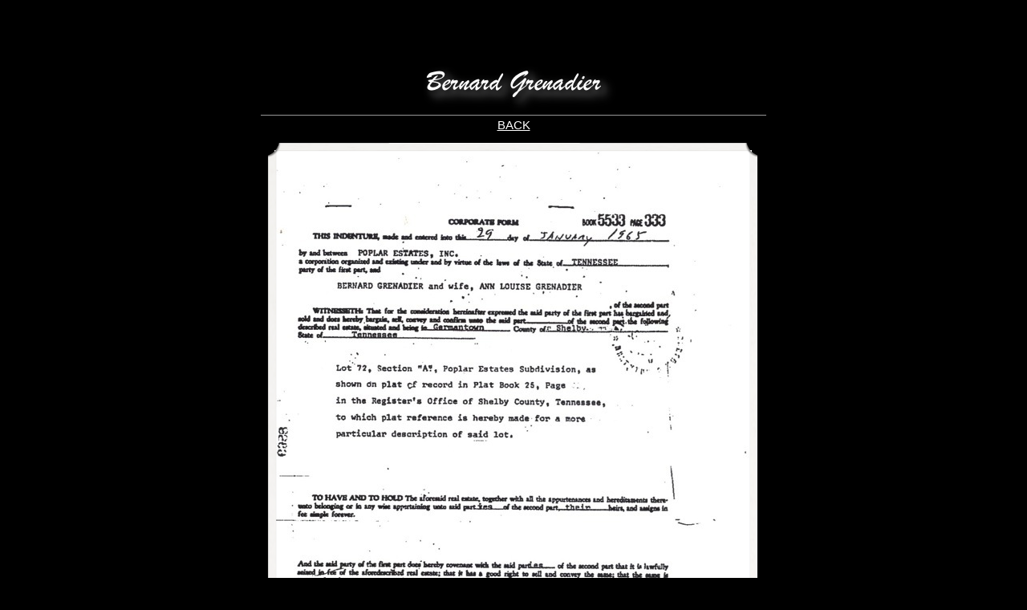

--- FILE ---
content_type: text/html
request_url: http://theelvisglass.com/Bernard_Grenadier.html
body_size: 2006
content:
<?xml version="1.0" encoding="UTF-8"?>
<!DOCTYPE html PUBLIC "-//W3C//DTD XHTML 1.0 Transitional//EN" "http://www.w3.org/TR/xhtml1/DTD/xhtml1-transitional.dtd">


<html xmlns="http://www.w3.org/1999/xhtml" xml:lang="en">
  <head><meta http-equiv="Content-Type" content="text/html; charset=UTF-8" />
    
    <meta name="Generator" content="iWeb 2.0.4" />
    <meta name="iWeb-Build" content="local-build-20080919" />
    <meta name="viewport" content="width=700" />
    <title> 
Bernard Grenadier</title>
    <link rel="stylesheet" type="text/css" media="screen,print" href="Bernard_Grenadier_files/Bernard_Grenadier.css" />
    <!--[if IE]><link rel='stylesheet' type='text/css' media='screen,print' href='Bernard_Grenadier_files/Bernard_GrenadierIE.css'/><![endif]-->
    <script type="text/javascript" src="Scripts/iWebSite.js"></script>
    <script type="text/javascript" src="Scripts/Widgets/SharedResources/WidgetCommon.js"></script>
    <script type="text/javascript" src="Scripts/Widgets/Navbar/navbar.js"></script>
    <script type="text/javascript" src="Scripts/iWebImage.js"></script>
    <script type="text/javascript" src="Bernard_Grenadier_files/Bernard_Grenadier.js"></script>
  </head>
  <body style="background: #000000; margin: 0pt; " onload="onPageLoad();" onunload="onPageUnload();">
    <div style="text-align: center; ">
      <div style="margin-bottom: 0px; margin-left: auto; margin-right: auto; margin-top: 0px; overflow: hidden; position: relative; word-wrap: break-word;  background: #000000; text-align: left; width: 700px; " id="body_content">
        <div style="margin-left: 0px; position: relative; width: 700px; z-index: 0; " id="nav_layer">
          <div style="height: 0px; line-height: 0px; " class="bumper"> </div>
          <div class="com-apple-iweb-widget-navbar flowDefining" id="widget0" style="margin-left: 35px; margin-top: 0px; position: relative; width: 630px; z-index: 1; ">
    
            <div id="widget0-navbar" class="navbar">

      
              <div id="widget0-bg" class="navbar-bg">

        
                <ul id="widget0-navbar-list" class="navbar-list">
 <li></li> 
</ul>
                
      
</div>
              
    
</div>
          </div>
          <script type="text/javascript"><!--//--><![CDATA[//><!--
new NavBar('widget0', 'Scripts/Widgets/Navbar', 'Scripts/Widgets/SharedResources', '.', {"path-to-root": "", "current-page-GUID": "B368B93D-207B-4A7A-A7D3-93BBE1853B6B", "isCollectionPage": "NO", "navbar-css": ".navbar {\n\tfont-family: Arial, sans-serif;\n\tfont-size: 1em;\n\tcolor: #A1A1A1;\n\tmargin: 9px 0px 6px 0px;\n\tline-height: 30px;\n}\n\n.navbar-bg {\n\ttext-align: center;\n}\n\n.navbar-bg ul {\n\tlist-style: none;\n\tmargin: 0px;\n\tpadding: 0px;\n}\n\n\nli {\n\tlist-style-type: none;\n\tdisplay: inline;\n\tpadding: 0px 10px 0px 10px;\n}\n\n\nli a {\n\ttext-decoration: none;\n\tcolor: #A1A1A1;\n}\n\nli a:visited {\n\ttext-decoration: none;\n\tcolor: #A1A1A1;\n}\n\n\nli a:hover\n{\n\ttext-decoration: none;\n \tcolor: #eee;\n}\n\n\nli.current-page a\n{\n\ttext-decoration: none;\n\t color: #fff;\n\tfont-weight: bold;\n\n}"});
//--><!]]></script>
          <div style="clear: both; height: 0px; line-height: 0px; " class="spacer"> </div>
        </div>
        <div style="height: 119px; margin-left: 0px; position: relative; width: 700px; z-index: 10; " id="header_layer">
          <div style="height: 0px; line-height: 0px; " class="bumper"> </div>
          <div style="height: 100px; width: 630px;  height: 96px; left: 35px; position: absolute; top: 23px; width: 630px; z-index: 1; " class="tinyText style_SkipStrokeSkipFillSkipOpacity shadow_0">
            <div style="position: relative; width: 630px; ">
              <img src="Bernard_Grenadier_files/shapeimage_1.png" alt="" style="height: 47px; left: 0px; margin-left: 204px; margin-top: 53px; position: absolute; top: 0px; width: 231px; " />
            </div>
          </div>
        </div>
        <div style="margin-left: 0px; position: relative; width: 700px; z-index: 5; " id="body_layer">
          <div style="height: 0px; line-height: 0px; " class="bumper"> </div>
          <div style="height: 1px; width: 630px;  height: 0px; left: 35px; position: absolute; top: 15px; width: 630px; z-index: 1; " class="tinyText">
            <div style="position: relative; width: 630px; ">
              <img src="Bernard_Grenadier_files/shapeimage_2.jpg" alt="" style="height: 1px; left: 0px; position: absolute; top: 0px; width: 630px; " />
            </div>
          </div>
          


          <div id="id1" style="height: 100px; left: 300px; position: absolute; top: 321px; width: 100px; z-index: 1; " class="style_SkipStroke">
            <div class="text-content graphic_textbox_layout_style_default_External_100_100" style="padding: 0px; ">
              <div class="graphic_textbox_layout_style_default"></div>
            </div>
          </div>
          


          <div id="id2" style="height: 100px; left: 310px; position: absolute; top: 331px; width: 100px; z-index: 1; " class="style_SkipStroke">
            <div class="text-content graphic_textbox_layout_style_default_External_100_100" style="padding: 0px; ">
              <div class="graphic_textbox_layout_style_default"></div>
            </div>
          </div>
          


          <div id="id3" style="height: 100px; left: 44px; position: absolute; top: 1709px; width: 631px; z-index: 1; " class="style_SkipStroke">
            <div class="text-content graphic_textbox_layout_style_default_External_631_100" style="padding: 0px; ">
              <div class="graphic_textbox_layout_style_default">
                <p style="padding-top: 0pt; " class="paragraph_style">E-Mail Us - <a href="mailto:contact@theelvisglass.com" title="mailto:contact@theelvisglass.com">contact@theelvisglass.com</a><br /></p>
                <p class="paragraph_style">Copyright 2008 “The Elvis Glass” <br /></p>
                <p style="padding-bottom: 0pt; " class="paragraph_style">theelvisglass.com has no affiliation with Elvis Presley Enterprises, Inc.</p>
              </div>
            </div>
          </div>
          


          <div style="height: 1px; width: 630px;  height: 0px; left: 45px; position: absolute; top: 1700px; width: 630px; z-index: 1; " class="tinyText">
            <div style="position: relative; width: 630px; ">
              <img src="Bernard_Grenadier_files/shapeimage_3.jpg" alt="" style="height: 1px; left: 0px; position: absolute; top: 0px; width: 630px; " />
            </div>
          </div>
          


          <div id="id4" style="height: 45px; left: 35px; position: absolute; top: 14px; width: 630px; z-index: 1; " class="style_SkipStroke">
            <div class="text-content graphic_textbox_layout_style_default_External_630_45" style="padding: 0px; ">
              <div class="graphic_textbox_layout_style_default">
                <p style="padding-bottom: 0pt; padding-top: 0pt; " class="paragraph_style_1"><a href="Authenticity.html" title="Authenticity.html">BACK</a></p>
              </div>
            </div>
          </div>
          


          <div style="height: 926px; width: 594px;  height: 926px; left: 52px; position: absolute; top: 59px; width: 594px; z-index: 1; " class="tinyText style_SkipStroke_1 stroke_0">
            <img src="Bernard_Grenadier_files/deed.jpg" alt="" style="border: none; height: 926px; width: 595px; " />
          </div>
          


          <div style="height: 654px; width: 598px;  height: 654px; left: 52px; position: absolute; top: 1015px; width: 598px; z-index: 1; " class="tinyText style_SkipStroke_1 stroke_1">
            <img src="Bernard_Grenadier_files/title22.jpg" alt="" style="border: none; height: 654px; width: 599px; " />
          </div>
          <div style="height: 1809px; line-height: 1809px; " class="spacer"> </div>
        </div>
        <div style="height: 150px; margin-left: 0px; position: relative; width: 700px; z-index: 15; " id="footer_layer">
          <div style="height: 0px; line-height: 0px; " class="bumper"> </div>
        </div>
      </div>
    </div>
  </body>
</html>




--- FILE ---
content_type: application/xml
request_url: http://theelvisglass.com/feed.xml
body_size: 251
content:
<?xml version="1.0" encoding="UTF-8"?><feed xmlns="http://www.w3.org/2005/Atom"><id>urn:iweb:AF11D7B2-607A-40EE-9EFF-77CF0B62AFE3</id><title>Page list Atom feed</title><updated>2008-09-19T11:10:16-05:00</updated><link rel="self" href="feed.xml"/><generator>iWeb</generator><author><name>iWeb</name></author></feed>

--- FILE ---
content_type: text/javascript
request_url: http://theelvisglass.com/Bernard_Grenadier_files/Bernard_Grenadier.js
body_size: 544
content:
// Created by iWeb 2.0.4 local-build-20080919

setTransparentGifURL('Media/transparent.gif');function applyEffects()
{var registry=IWCreateEffectRegistry();registry.registerEffects({stroke_0:new IWPhotoFrame([IWCreateImage('Bernard_Grenadier_files/Vintage_Inset_01.png'),IWCreateImage('Bernard_Grenadier_files/Vintage_Inset_02.png'),IWCreateImage('Bernard_Grenadier_files/Vintage_Inset_03.png'),IWCreateImage('Bernard_Grenadier_files/Vintage_Inset_06.png'),IWCreateImage('Bernard_Grenadier_files/Vintage_Inset_09.png'),IWCreateImage('Bernard_Grenadier_files/Vintage_Inset_08.png'),IWCreateImage('Bernard_Grenadier_files/Vintage_Inset_07.png'),IWCreateImage('Bernard_Grenadier_files/Vintage_Inset_04.png')],null,2,0.700000,12.000000,13.000000,12.000000,12.000000,40.000000,41.000000,41.000000,42.000000,417.000000,310.000000,417.000000,310.000000,null,null,null,0.100000),shadow_0:new IWShadow({blurRadius:10,offset:new IWPoint(4.2426,4.2426),color:'#fcfdfe',opacity:0.400000}),stroke_1:new IWPhotoFrame([IWCreateImage('Bernard_Grenadier_files/Vintage_Inset_01.png'),IWCreateImage('Bernard_Grenadier_files/Vintage_Inset_02.png'),IWCreateImage('Bernard_Grenadier_files/Vintage_Inset_03.png'),IWCreateImage('Bernard_Grenadier_files/Vintage_Inset_06.png'),IWCreateImage('Bernard_Grenadier_files/Vintage_Inset_09.png'),IWCreateImage('Bernard_Grenadier_files/Vintage_Inset_08.png'),IWCreateImage('Bernard_Grenadier_files/Vintage_Inset_07.png'),IWCreateImage('Bernard_Grenadier_files/Vintage_Inset_04.png')],null,2,0.700000,12.000000,13.000000,12.000000,12.000000,40.000000,41.000000,41.000000,42.000000,417.000000,310.000000,417.000000,310.000000,null,null,null,0.100000)});registry.applyEffects();}
function hostedOnDM()
{return false;}
function onPageLoad()
{loadMozillaCSS('Bernard_Grenadier_files/Bernard_GrenadierMoz.css')
adjustLineHeightIfTooBig('id1');adjustFontSizeIfTooBig('id1');adjustLineHeightIfTooBig('id2');adjustFontSizeIfTooBig('id2');adjustLineHeightIfTooBig('id3');adjustFontSizeIfTooBig('id3');adjustLineHeightIfTooBig('id4');adjustFontSizeIfTooBig('id4');Widget.onload();fixAllIEPNGs('Media/transparent.gif');applyEffects()}
function onPageUnload()
{Widget.onunload();}
